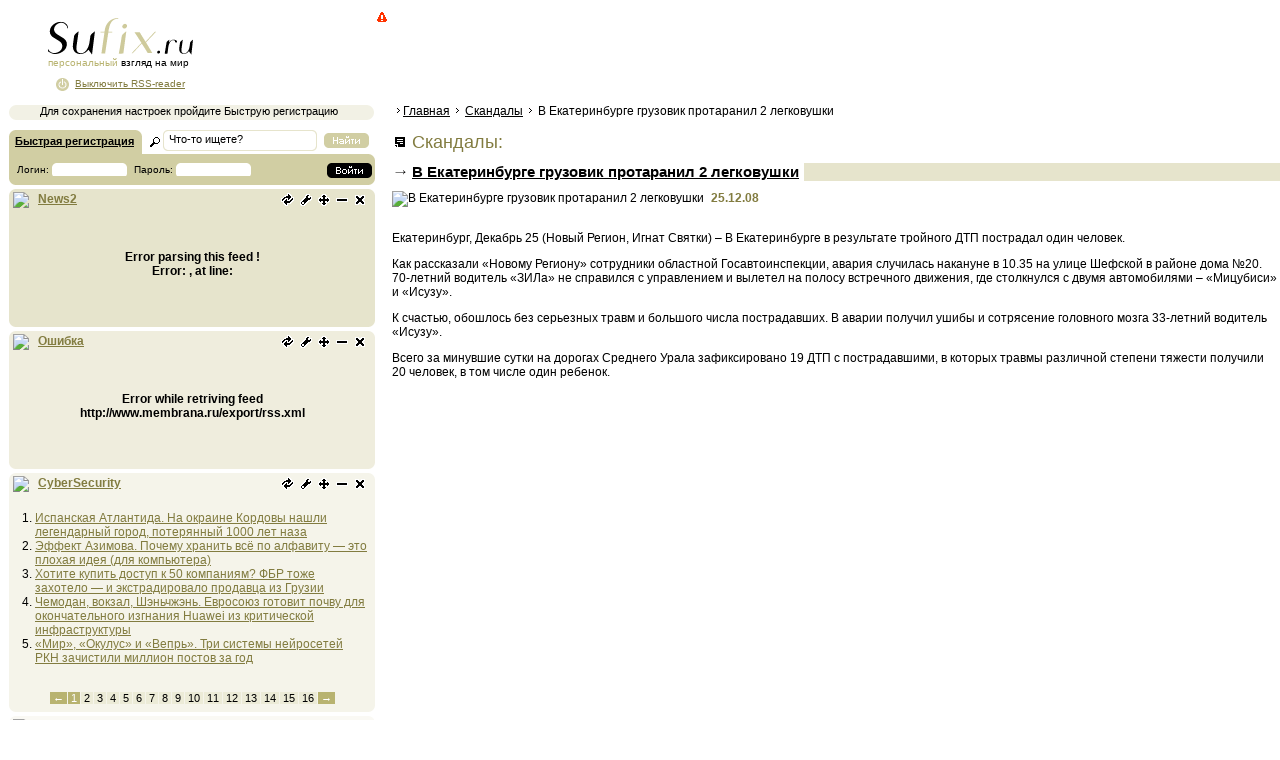

--- FILE ---
content_type: text/html
request_url: https://sufix.ru/incidents/V-Ekaterinburge-gruzovik-protaranil-2-legkovushki/
body_size: 2610
content:
<!DOCTYPE HTML PUBLIC "-//W3C//DTD HTML 4.01 Transitional//EN" "http://www.w3.org/TR/html4/loose.dtd">
<html>
<head>
<meta http-equiv="Content-Type"content="text/html; charset=windows-1251">
<title>Sufix.ru — Персональный взгляд на мир — Скандалы — В Екатеринбурге грузовик протаранил 2 легковушки</title>
<META name="keywords" content="новости персональный rss reader в мире политика общество экономика спорт здоровье культура туризм скандалы наука технологии авто">
<META name="description" content="Персональный взгляд на мир. Новости со всего мира. Personal view of the world. Latest news from around the world">

<link rel='stylesheet' href='/s.css' type='text/css'>
<link rel="shortcut icon" href="/favicon.ico" type="image/x-icon">
<script type="text/javascript" src="/lib/JsHttpRequest/JsHttpRequest.js"></script>
<script type="text/javascript" src="/x.js"></script>

</head>
<body onload="init()">

<div id=logo class=logo_nor></div>
<div onclick="document.location='/';" id=logolink></div>
<div id=logotit><span style="color:#B9B471" id=logotitpers>персональный</span> взгляд на мир</div>
<div id=loggedas></div>
<div id=onoff onclick="onoff()"></div>

<div id=g1>
<script type="text/javascript">google_ad_client="pub-2539170634579425";google_alternate_color="FFFFFF";google_ad_width=728;google_ad_height=90;google_ad_format="728x90_as";google_ad_type="text_image";google_ad_channel="";google_color_border="FFFFFF";google_color_bg="FFFFFF";google_color_link="827C40";google_color_text="000000";google_color_url="000000";</script>
<script type="text/javascript" src="https://pagead2.googlesyndication.com/pagead/show_ads.js"></script>
</div>


<div id=leftbar>


<div id=logindiv>
<table border=0 cellspacing=0>
<tr>
<td width=160 class=tdpad id=lrtit><a href="javascript:void(0)" onclick="lrform(1);"><b>Быстрая регистрация</b></a></td>
<td width=155><form id="sf" action="/" method="get"><input type=text name="search" class=it onfocus="if(this.value=='Что-то ищете?'){this.value='';}" value="Что-то ищете?"></form></td>
<td width=50 class=tdpad3><div class="but_find" onclick="g('sf').submit()" onmouseover="this.className='but_find_hover'" onmouseout="this.className='but_find'"></div></td>
</tr>
<tr>
<td colspan="3" class=tdpad2 id=lri></td>
</tr>
</table>
<img alt="" src="/ub.png" class=ub></div>



<div style="background:#EEE;display:none;text-align:center;width:360px;padding:2px;height:15px;border:1px solid #555" id="gstatus"></div>
<span id="blocks"></span>




<div class="b1" style="background:url(/gr1.gif) repeat-x"><img alt="" src="/ut.png" class=ut><br>
<div class=pad>
<div style="width:110px;float:left" class=ahonobg><a href="/r.php?u=drbot.ru"><img src="/db.gif" alt="Dr.BoT" border=0></a></div>
<div style="font-size:11px;width:230px;float:left">
© <b>Su<span style="color:#A89F53">fix</span>.ru</b> 2007-2011<br>
При использовании новостей с сайта,<br>
прямая ссылка на <b>Su<span style="color:#A89F53">fix</span>.ru</b> обязательна<br>
Партнеры и реклама: <br><br>
Новостные материалы предоставлены<br> агентством Новый Регион<br><br>

</div>
</div>
<img alt="" src="/ub.png" class=ub></div>


</div>

</div>




<div id=main><br>

<div class="snav">
<img alt="" src="/st2.gif"><a href="/">Главная</a>&nbsp;<img alt="" src="/st2.gif">&nbsp;<a href="/incidents/">Скандалы</a>&nbsp;<img alt="" src="/st2.gif">&nbsp;В Екатеринбурге грузовик протаранил 2 легковушки
</div>

<br>


<div class=but10 style="margin-top:3px;margin-left:0"></div> <span style="color:#827C40;font-size:18px">&nbsp;Скандалы:</span><br><div class=hd3a><h3><a href="/incidents/V-Ekaterinburge-gruzovik-protaranil-2-legkovushki/">В Екатеринбурге грузовик протаранил 2 легковушки</a></h3></div><img alt="В Екатеринбурге грузовик протаранил 2 легковушки" src="http://img.sufix.ru/img/148981.jpg" class=nimg> <b><span class=d>25.12.08</span></b><br><br>
<p>Екатеринбург, Декабрь 25 (Новый Регион, Игнат Святки) – В Екатеринбурге в результате тройного ДТП пострадал один человек. <p>Как рассказали «Новому Региону» сотрудники областной Госавтоинспекции, авария случилась накануне в 10.35 на улице Шефской в районе дома №20. 70-летний водитель «ЗИЛа» не справился с управлением и вылетел на полосу встречного движения, где столкнулся с двумя автомобилями – «Мицубиси» и «Исузу».<p>К счастью, обошлось без серьезных травм и большого числа пострадавших. В аварии получил ушибы и сотрясение головного мозга 33-летний водитель «Исузу».<p>Всего за минувшие сутки на дорогах Среднего Урала зафиксировано 19 ДТП с пострадавшими, в которых травмы различной степени тяжести получили 20 человек, в том числе один ребенок.</index><p><div class=clr></div>
 
</div><br>

<div class="hid">
<script type="text/javascript">document.write('<a href="http://www.liveinternet.ru/click" target=_blank><img src="http://counter.yadro.ru/hit?t41.1;r'+escape(document.referrer)+((typeof(screen)=='undefined')?'':';s'+screen.width+'*'+screen.height+'*'+(screen.colorDepth?screen.colorDepth:screen.pixelDepth))+';u'+escape(document.URL)+';'+Math.random()+'" alt="" title="LiveInternet" border=0 width=31 height=31><\/a>')</script>
</div>

<script defer src="https://static.cloudflareinsights.com/beacon.min.js/vcd15cbe7772f49c399c6a5babf22c1241717689176015" integrity="sha512-ZpsOmlRQV6y907TI0dKBHq9Md29nnaEIPlkf84rnaERnq6zvWvPUqr2ft8M1aS28oN72PdrCzSjY4U6VaAw1EQ==" data-cf-beacon='{"version":"2024.11.0","token":"7c1e83f44de54cce8be90868ca4d1b10","r":1,"server_timing":{"name":{"cfCacheStatus":true,"cfEdge":true,"cfExtPri":true,"cfL4":true,"cfOrigin":true,"cfSpeedBrain":true},"location_startswith":null}}' crossorigin="anonymous"></script>
</body>
</html>


--- FILE ---
content_type: text/html; charset=utf-8
request_url: https://www.google.com/recaptcha/api2/aframe
body_size: 269
content:
<!DOCTYPE HTML><html><head><meta http-equiv="content-type" content="text/html; charset=UTF-8"></head><body><script nonce="8nKcZzYM3eyHzqHpZ3pFFw">/** Anti-fraud and anti-abuse applications only. See google.com/recaptcha */ try{var clients={'sodar':'https://pagead2.googlesyndication.com/pagead/sodar?'};window.addEventListener("message",function(a){try{if(a.source===window.parent){var b=JSON.parse(a.data);var c=clients[b['id']];if(c){var d=document.createElement('img');d.src=c+b['params']+'&rc='+(localStorage.getItem("rc::a")?sessionStorage.getItem("rc::b"):"");window.document.body.appendChild(d);sessionStorage.setItem("rc::e",parseInt(sessionStorage.getItem("rc::e")||0)+1);localStorage.setItem("rc::h",'1768843426695');}}}catch(b){}});window.parent.postMessage("_grecaptcha_ready", "*");}catch(b){}</script></body></html>

--- FILE ---
content_type: text/plain; charset=UTF-8
request_url: https://sufix.ru/a?JsHttpRequest=17688434257404-xml
body_size: -184
content:
{"id":"17688434257404","js":{"n":"CyberSecurity","u":"http:\/\/www.securitylab.ru\/_Services\/Export\/RSS\/","p":"5","bg":"F5F4EA","c":"0","d":"1"},"text":"ok"}

--- FILE ---
content_type: text/plain; charset=UTF-8
request_url: https://sufix.ru/rss.php?JsHttpRequest=17688434261448-xml
body_size: 6892
content:
{"id":"17688434261448","js":{"chan":{"lastBuildDate":"Mon, 19 Jan 2026 19:51:13 +0300"},"count":"80","chanTitle":"Securitylab.ru","chanLink":"https:\/\/www.securitylab.ru\/","imgTitle":"","imgLink":"","imgUrl":"","0":{"t":"\u0418\u0441\u043f\u0430\u043d\u0441\u043a\u0430\u044f \u0410\u0442\u043b\u0430\u043d\u0442\u0438\u0434\u0430. \u041d\u0430 \u043e\u043a\u0440\u0430\u0438\u043d\u0435 \u041a\u043e\u0440\u0434\u043e\u0432\u044b \u043d\u0430\u0448\u043b\u0438 \u043b\u0435\u0433\u0435\u043d\u0434\u0430\u0440\u043d\u044b\u0439 \u0433\u043e\u0440\u043e\u0434, \u043f\u043e\u0442\u0435\u0440\u044f\u043d\u043d\u044b\u0439 1000 \u043b\u0435\u0442 \u043d\u0430\u0437\u0430"},"1":{"t":"\u042d\u0444\u0444\u0435\u043a\u0442 \u0410\u0437\u0438\u043c\u043e\u0432\u0430. \u041f\u043e\u0447\u0435\u043c\u0443 \u0445\u0440\u0430\u043d\u0438\u0442\u044c \u0432\u0441\u0451 \u043f\u043e \u0430\u043b\u0444\u0430\u0432\u0438\u0442\u0443 \u2014 \u044d\u0442\u043e \u043f\u043b\u043e\u0445\u0430\u044f \u0438\u0434\u0435\u044f (\u0434\u043b\u044f \u043a\u043e\u043c\u043f\u044c\u044e\u0442\u0435\u0440\u0430)"},"2":{"t":"\u0425\u043e\u0442\u0438\u0442\u0435 \u043a\u0443\u043f\u0438\u0442\u044c \u0434\u043e\u0441\u0442\u0443\u043f \u043a 50 \u043a\u043e\u043c\u043f\u0430\u043d\u0438\u044f\u043c? \u0424\u0411\u0420 \u0442\u043e\u0436\u0435 \u0437\u0430\u0445\u043e\u0442\u0435\u043b\u043e \u2014 \u0438 \u044d\u043a\u0441\u0442\u0440\u0430\u0434\u0438\u0440\u043e\u0432\u0430\u043b\u043e \u043f\u0440\u043e\u0434\u0430\u0432\u0446\u0430 \u0438\u0437 \u0413\u0440\u0443\u0437\u0438\u0438"},"3":{"t":"\u0427\u0435\u043c\u043e\u0434\u0430\u043d, \u0432\u043e\u043a\u0437\u0430\u043b, \u0428\u044d\u043d\u044c\u0447\u0436\u044d\u043d\u044c. \u0415\u0432\u0440\u043e\u0441\u043e\u044e\u0437 \u0433\u043e\u0442\u043e\u0432\u0438\u0442 \u043f\u043e\u0447\u0432\u0443 \u0434\u043b\u044f \u043e\u043a\u043e\u043d\u0447\u0430\u0442\u0435\u043b\u044c\u043d\u043e\u0433\u043e \u0438\u0437\u0433\u043d\u0430\u043d\u0438\u044f Huawei \u0438\u0437 \u043a\u0440\u0438\u0442\u0438\u0447\u0435\u0441\u043a\u043e\u0439 \u0438\u043d\u0444\u0440\u0430\u0441\u0442\u0440\u0443\u043a\u0442\u0443\u0440\u044b"},"4":{"t":"\u00ab\u041c\u0438\u0440\u00bb, \u00ab\u041e\u043a\u0443\u043b\u0443\u0441\u00bb \u0438 \u00ab\u0412\u0435\u043f\u0440\u044c\u00bb. \u0422\u0440\u0438 \u0441\u0438\u0441\u0442\u0435\u043c\u044b \u043d\u0435\u0439\u0440\u043e\u0441\u0435\u0442\u0435\u0439 \u0420\u041a\u041d \u0437\u0430\u0447\u0438\u0441\u0442\u0438\u043b\u0438 \u043c\u0438\u043b\u043b\u0438\u043e\u043d \u043f\u043e\u0441\u0442\u043e\u0432 \u0437\u0430 \u0433\u043e\u0434"},"5":{"t":"\u0414\u043e\u0441\u0442\u0443\u043f \u043a\u043e \u0432\u0441\u0435\u043c\u0443 \u0441\u0435\u0440\u0432\u0435\u0440\u0443 \u0432 \u043e\u0434\u0438\u043d \u043a\u043b\u0438\u043a. \u0423\u044f\u0437\u0432\u0438\u043c\u043e\u0441\u0442\u044c \u0432 Livewire Filemanager \u0441\u0442\u0430\u0432\u0438\u0442 \u043f\u043e\u0434 \u0443\u0434\u0430\u0440 \u0442\u044b\u0441\u044f\u0447\u0438 \u043f\u0440\u043e\u0435\u043a\u0442\u043e\u0432"},"6":{"t":"\u0421\u043d\u0430\u0447\u0430\u043b\u0430 \u0433\u0430\u0441\u043d\u0435\u0442 \u0441\u0432\u0435\u0442, \u043f\u043e\u0442\u043e\u043c \u043f\u0440\u0438\u043b\u0435\u0442\u0430\u0435\u0442 \u0441\u043f\u0435\u0446\u043d\u0430\u0437. \u041f\u0435\u043d\u0442\u0430\u0433\u043e\u043d \u043f\u0440\u043e\u0442\u0435\u0441\u0442\u0438\u0440\u043e\u0432\u0430\u043b \u0432 \u041a\u0430\u0440\u0430\u043a\u0430\u0441\u0435 \u043c\u043e\u0434\u0435\u043b\u044c \u0433\u0438\u0431\u0440\u0438\u0434\u043d\u043e\u0439 \u0432\u043e\u0439\u043d\u044b \u0431\u0443\u0434\u0443\u0449\u0435\u0433\u043e"},"7":{"t":"\u0413\u0435\u043d\u0435\u0440\u0430\u043b\u044b \u0442\u043e\u0436\u0435 \u043a\u0440\u0443\u0442\u044f\u0442 \u00ab\u0433\u0430\u0447\u0443\u00bb. \u041a\u0430\u043a \u043b\u0443\u0442\u0431\u043e\u043a\u0441\u044b \u0438\u0437 \u0432\u0438\u0434\u0435\u043e\u0438\u0433\u0440 \u043f\u0440\u043e\u0431\u0440\u0430\u043b\u0438\u0441\u044c \u0432 \u0441\u0430\u043c\u043e\u0435 \u0441\u0435\u0440\u0434\u0446\u0435 \u0430\u0440\u043c\u0438\u0438 \u0421\u0428\u0410"},"8":{"t":"APT-\u0433\u0440\u0443\u043f\u043f\u0438\u0440\u043e\u0432\u043a\u0430 \u0432 \u0432\u0430\u0448\u0435\u043c \u043d\u043e\u0443\u0442\u0431\u0443\u043a\u0435. \u041a\u0430\u043a \u043d\u0430\u0443\u0447\u0438\u0442\u044c\u0441\u044f \u043e\u0442\u0431\u0438\u0432\u0430\u0442\u044c \u0430\u0442\u0430\u043a\u0438 \u0431\u0435\u0437 \u0443\u0447\u0430\u0441\u0442\u0438\u044f \u0447\u0435\u043b\u043e\u0432\u0435\u043a\u0430"},"9":{"t":"\u0420\u043e\u0441\u0441\u0438\u0439\u0441\u043a\u0438\u0439 \u0445\u0430\u043a\u0435\u0440 \u043d\u0430\u0448\u0435\u043b \u00ab\u0434\u044b\u0440\u0443\u00bb \u0432 Windows. Microsoft \u043f\u0440\u0438\u0448\u043b\u043e\u0441\u044c \u043e\u0431\u043d\u043e\u0432\u0438\u0442\u044c 35 \u0432\u0435\u0440\u0441\u0438\u0439 \u0441\u0438\u0441\u0442\u0435\u043c\u044b"},"10":{"t":"\u0420\u0430\u043d\u044c\u0448\u0435 \u0437\u0430 \u0442\u0430\u043a\u043e\u0435 \u0431\u0430\u043d\u0438\u043b\u0438, \u0430 \u0442\u0435\u043f\u0435\u0440\u044c \u043f\u043b\u0430\u0442\u044f\u0442.  YouTube \u0440\u0430\u0437\u0440\u0435\u0448\u0438\u043b \u0437\u0430\u0440\u0430\u0431\u0430\u0442\u044b\u0432\u0430\u0442\u044c \u043d\u0430 \u0441\u0430\u043c\u044b\u0445 \u0442\u044f\u0436\u0435\u043b\u044b\u0445 \u0442\u0435\u043c\u0430\u0445"},"11":{"t":"POV: \u0422\u0435\u0431\u0435 12, \u0438 TikTok \u0442\u0435\u0431\u044f \u0437\u0430\u0431\u0430\u043d\u0438\u043b. \u0421\u043e\u0446\u0441\u0435\u0442\u044c \u0437\u0430\u043f\u0443\u0441\u043a\u0430\u0435\u0442 \u043c\u0430\u0441\u0448\u0442\u0430\u0431\u043d\u0443\u044e \"\u043e\u0445\u043e\u0442\u0443\" \u043d\u0430 \u0434\u0435\u0442\u0435\u0439"},"12":{"t":"\u0421\u0442\u0440\u0438\u043f\u0442\u0438\u0437 \u043e\u0442 \u043d\u0435\u0439\u0440\u043e\u0441\u0435\u0442\u0438 \u2013 \u044d\u0442\u043e \u0442\u0435\u043f\u0435\u0440\u044c \u00ab\u0441\u0432\u043e\u0431\u043e\u0434\u0430 \u0441\u043b\u043e\u0432\u0430\u00bb? \u0411\u0440\u0438\u0442\u0430\u043d\u0441\u043a\u0438\u0435 \u0432\u043b\u0430\u0441\u0442\u0438 \u043f\u044b\u0442\u0430\u044e\u0442\u0441\u044f \u043e\u0431\u044a\u044f\u0441\u043d\u0438\u0442\u044c \u041c\u0430\u0441\u043a\u0443 \u043f\u0440\u0430\u0432\u0438\u043b\u0430 \u043f\u0440\u0438\u043b\u0438\u0447\u0438\u044f"},"13":{"t":"\u00ab\u0425\u0430\u043a\u0435\u0440\u044b\u00bb \u0438\u0437 \u043c\u0438\u043d\u0438\u0441\u0442\u0435\u0440\u0441\u0442\u0432\u0430.. \u0413\u0440\u0443\u0437\u0438\u043d\u0441\u043a\u0438\u0435 \u0432\u043b\u0430\u0441\u0442\u0438 \u0441\u043b\u0443\u0447\u0430\u0439\u043d\u043e \u0441\u043b\u0438\u043b\u0438 \u0441\u0432\u043e\u0438 \u0442\u0430\u0439\u043d\u044b \u0441 \u00ab\u0413\u0430\u0437\u043f\u0440\u043e\u043c\u043e\u043c\u00bb"},"14":{"t":"20000 \u0440\u043e\u0431\u043e\u0442\u043e\u0432 \u043a 2028 \u0433\u043e\u0434\u0443. \u041a\u0430\u043a \u00ab\u042f\u043d\u0434\u0435\u043a\u0441\u00bb \u043f\u043b\u0430\u043d\u0438\u0440\u0443\u0435\u0442 \u0437\u0430\u0445\u0432\u0430\u0442\u0438\u0442\u044c \u0442\u0440\u043e\u0442\u0443\u0430\u0440\u044b \u0438 \u043f\u043e\u0447\u0435\u043c\u0443 \u044d\u0442\u043e \u0432\u044b\u0433\u043e\u0434\u043d\u043e \u0431\u0430\u043d\u043a\u0430\u043c"},"15":{"t":"\u00ab\u041f\u0435\u0440\u0435\u0433\u043d\u0443\u043b\u0438 \u043f\u0430\u043b\u043a\u0443\u00bb. \u041c\u0438\u043b\u043b\u0438\u043e\u043d\u044b \u0440\u043e\u0441\u0441\u0438\u044f\u043d \u043e\u0441\u0442\u0430\u043b\u0438\u0441\u044c \u0431\u0435\u0437 \u0434\u043e\u0441\u0442\u0443\u043f\u0430 \u043a \u0434\u0435\u043d\u044c\u0433\u0430\u043c \u0438\u0437-\u0437\u0430 \u043d\u043e\u0432\u044b\u0445 \u0431\u043b\u043e\u043a\u0438\u0440\u043e\u0432\u043e\u043a \u0426\u0411"},"16":{"t":"\u041f\u043e\u0433\u043e\u0432\u043e\u0440\u0438\u043b\u0438 \u043d\u0430 282 \u043c\u0438\u043b\u043b\u0438\u043e\u043d\u0430. \u041e\u0434\u0438\u043d \u0437\u0432\u043e\u043d\u043e\u043a \u043f\u0440\u0435\u0432\u0440\u0430\u0442\u0438\u043b \u043a\u0440\u0438\u043f\u0442\u043e\u043c\u0438\u043b\u043b\u0438\u043e\u043d\u0435\u0440\u0430 \u0432 \u043e\u0431\u044b\u0447\u043d\u043e\u0433\u043e \u0447\u0435\u043b\u043e\u0432\u0435\u043a\u0430"},"17":{"t":"\u0418\u043d\u0442\u0435\u0440\u043d\u0435\u0442 \u043f\u043e \u0442\u0430\u043b\u043e\u043d\u0430\u043c \u0434\u043b\u044f \u00ab\u0445\u043e\u0440\u043e\u0448\u0438\u0445 \u0433\u0440\u0430\u0436\u0434\u0430\u043d\u00bb. \u0418\u0440\u0430\u043d \u0441\u0442\u0440\u043e\u0438\u0442 \u0438\u0434\u0435\u0430\u043b\u044c\u043d\u044b\u0439 \u0446\u0438\u0444\u0440\u043e\u0432\u043e\u0439 \u0413\u0423\u041b\u0410\u0413"},"18":{"t":"\u041d\u0435\u0439\u0440\u043e\u0441\u0435\u0442\u0438 \u043d\u0430 \u0437\u0430\u0440\u043f\u043b\u0430\u0442\u0435 \u0443 \u0446\u0435\u043d\u0437\u0443\u0440\u044b. \u0420\u041a\u041d \u043f\u043e\u0442\u0440\u0430\u0442\u0438\u0442 2 \u043c\u0438\u043b\u043b\u0438\u0430\u0440\u0434\u0430, \u0447\u0442\u043e\u0431\u044b \u0418\u0418 \u043d\u0430\u0443\u0447\u0438\u043b\u0441\u044f \u0431\u043b\u043e\u043a\u0438\u0440\u043e\u0432\u0430\u0442\u044c VPN \u0430\u0432\u0442\u043e\u043c\u0430\u0442\u0438\u0447\u0435\u0441\u043a\u0438"},"19":{"t":"\u041c\u043e\u0434\u0435\u043b\u044c OSI: \u0443\u0440\u043e\u0432\u043d\u0438 \u0441\u0435\u0442\u0435\u0432\u043e\u0439 \u043c\u043e\u0434\u0435\u043b\u0438 \u0438 \u043a\u0430\u043a \u043e\u043d\u0438 \u043f\u0440\u0438\u043c\u0435\u043d\u044f\u044e\u0442\u0441\u044f \u043d\u0430 \u043f\u0440\u0430\u043a\u0442\u0438\u043a\u0435"},"20":{"t":"\u041f\u0440\u0438\u0432\u0435\u0442 \u0438\u0437 90-\u0445. \u0412 \u0433\u043b\u0430\u0432\u043d\u043e\u0439 \u0431\u0438\u0431\u043b\u0438\u043e\u0442\u0435\u043a\u0435 Linux \u043d\u0430\u0448\u043b\u0438 \u0443\u044f\u0437\u0432\u0438\u043c\u043e\u0441\u0442\u044c, \u043a\u043e\u0442\u043e\u0440\u0430\u044f \u043f\u0440\u044f\u0442\u0430\u043b\u0430\u0441\u044c \u0442\u0430\u043c 30 \u043b\u0435\u0442"},"21":{"t":"\u0411\u043e\u043b\u044c\u0448\u0435 \u043d\u0438\u043a\u0430\u043a\u0438\u0445 \u0441\u043b\u0443\u0447\u0430\u0439\u043d\u044b\u0445 \u00ab\u041b\u044e\u0431\u043b\u044e\u00bb \u043d\u0430\u0447\u0430\u043b\u044c\u043d\u0438\u043a\u0443. Google \u0447\u0438\u043d\u0438\u0442 Smart Reply"},"22":{"t":"\u041c\u0430\u0434\u0443\u0440\u043e \u043b\u0435\u0442\u0438\u0442 \u0432 \u041d\u044c\u044e-\u0419\u043e\u0440\u043a, \u0430 \u0432\u0438\u0440\u0443\u0441\u044b \u2014 \u0432 \u0412\u0430\u0448\u0438\u043d\u0433\u0442\u043e\u043d. \u041a\u0438\u0442\u0430\u0439\u0441\u043a\u0438\u0435 \u0445\u0430\u043a\u0435\u0440\u044b \u0438\u0441\u043f\u043e\u043b\u044c\u0437\u043e\u0432\u0430\u043b\u0438 \u0430\u0440\u0435\u0441\u0442 \u043f\u0440\u0435\u0437\u0438\u0434\u0435\u043d\u0442\u0430 \u0412\u0435\u043d\u0435\u0441\u0443\u044d\u043b\u044b \u043a\u0430\u043a \u043f\u0440\u0438\u043c\u0430\u043d\u043a\u0443"},"23":{"t":"\u0414\u0435\u043d\u044c\u0433\u0438 + \u0440\u0435\u043a\u043b\u0430\u043c\u0430 = ChatGPT Go. OpenAI \u043f\u0440\u0435\u0434\u043b\u0430\u0433\u0430\u0435\u0442 \u0432\u0430\u043c \u0445\u0443\u0434\u0448\u0443\u044e \u0441\u0434\u0435\u043b\u043a\u0443 \u0433\u043e\u0434\u0430"},"24":{"t":"\u041c\u0430\u0448\u0438\u043d\u0430 \u00ab\u0411\u0435\u0437\u0443\u043c\u043d\u043e\u0433\u043e \u041c\u0430\u043a\u0441\u0430\u00bb \u0441 \u0440\u0430\u043a\u0435\u0442\u0430\u043c\u0438. \u041a\u0430\u043a \u0432\u044b\u0433\u043b\u044f\u0434\u0435\u043b\u0438 \u0438\u0441\u043f\u044b\u0442\u0430\u043d\u0438\u044f \u0443\u0441\u0442\u0430\u043d\u043e\u0432\u043a\u0438 JQL \u043d\u0430 \u043f\u043e\u043b\u0438\u0433\u043e\u043d\u0435 \u0432 \u041a\u0430\u043b\u0438\u0444\u043e\u0440\u043d\u0438\u0438"},"25":{"t":"\u041f\u0440\u043e\u0449\u0430\u0439, Windows 10? \u0412\u044b\u0448\u0435\u043b Linux Mint 22.3 \u2014 \u0438\u0434\u0435\u0430\u043b\u044c\u043d\u0430\u044f \u0437\u0430\u043c\u0435\u043d\u0430 \u0434\u043b\u044f \u0443\u0441\u0442\u0430\u0440\u0435\u0432\u0430\u044e\u0449\u0438\u0445 \u043a\u043e\u043c\u043f\u044c\u044e\u0442\u0435\u0440\u043e\u0432"},"26":{"t":"\u0428\u0440\u0430\u043c \u0434\u043b\u0438\u043d\u043e\u0439 \u0432 500 \u043e\u0440\u0431\u0438\u0442 \u041f\u043b\u0443\u0442\u043e\u043d\u0430. \u0413\u0438\u0433\u0430\u043d\u0442\u0441\u043a\u0430\u044f \u043e\u0441\u044c \u0438\u0437 \u0440\u0430\u0441\u043a\u0430\u043b\u0435\u043d\u043d\u043e\u0433\u043e \u0436\u0435\u043b\u0435\u0437\u0430 \u043f\u0440\u043e\u043d\u0437\u0430\u0435\u0442 \u0446\u0435\u043d\u0442\u0440 \u0442\u0443\u043c\u0430\u043d\u043d\u043e\u0441\u0442\u0438 \u041a\u043e\u043b\u044c\u0446\u043e"},"27":{"t":"\u0423\u0447\u0438\u0442\u0435\u043b\u044f \u0437\u0430\u043f\u0440\u0435\u0449\u0430\u043b\u0438, \u0430 \u0418\u0418 \u0443\u0447\u0438\u0442\u0441\u044f. \u041a\u0430\u043a \u0412\u0438\u043a\u0438\u043f\u0435\u0434\u0438\u044f \u0437\u0430 25 \u043b\u0435\u0442 \u043f\u0440\u0435\u0432\u0440\u0430\u0442\u0438\u043b\u0430\u0441\u044c \u0438\u0437 \u00ab\u043f\u043e\u043c\u043e\u0439\u043a\u0438\u00bb \u0432 \u0433\u043b\u0430\u0432\u043d\u044b\u0439 \u0438\u0441\u0442\u043e\u0447\u043d\u0438\u043a \u0438\u0441\u0442\u0438\u043d\u044b"},"28":{"t":"58% \u043f\u043e\u0431\u0435\u0434 \u043d\u0430\u0434 \u0447\u0435\u043b\u043e\u0432\u0435\u043a\u043e\u043c \u2014 \u043a\u043e\u043d\u0441\u0438\u043b\u0438\u0443\u043c \u0418\u0418-\u0430\u0433\u0435\u043d\u0442\u043e\u0432 \u043d\u0430\u0445\u043e\u0434\u0438\u0442 \u0410\u043b\u044c\u0446\u0433\u0435\u0439\u043c\u0435\u0440 \u0442\u0430\u043c, \u0433\u0434\u0435 \u0436\u0438\u0432\u043e\u0439 \u0432\u0440\u0430\u0447 \u0441\u0442\u0430\u0432\u0438\u0442 \"\u0437\u0434\u043e\u0440\u043e\u0432\""},"29":{"t":"shutdown \/s \/t 0. \u0417\u0430\u043f\u043e\u043c\u043d\u0438\u0442\u0435 \u044d\u0442\u0443 \u043a\u043e\u043c\u0430\u043d\u0434\u0443, \u0435\u0441\u043b\u0438 \u0432\u044b \u0443\u0436\u0435 \u0443\u0441\u0442\u0430\u043d\u043e\u0432\u0438\u043b\u0438 \u044f\u043d\u0432\u0430\u0440\u0441\u043a\u043e\u0435 \u043e\u0431\u043d\u043e\u0432\u043b\u0435\u043d\u0438\u0435 Windows"},"30":{"t":"\u042d\u0439\u043d\u0448\u0442\u0435\u0439\u043d \u043f\u0440\u043e\u0442\u0438\u0432 \u041a\u0432\u0430\u043d\u0442\u0430: \u0441\u0442\u043e\u043b\u0435\u0442\u043d\u044f\u044f \u0432\u043e\u0439\u043d\u0430 \u0442\u0435\u043e\u0440\u0438\u0439 \u0437\u0430\u043a\u043e\u043d\u0447\u0438\u0442\u0441\u044f \u0432 \u0441\u0442\u0430\u043a\u0430\u043d\u0435 \u0441 \u0436\u0438\u0434\u043a\u0438\u043c \u0433\u0435\u043b\u0438\u0435\u043c. \u041e\u0445\u043e\u0442\u0430 \u043d\u0430 \u0433\u0440\u0430\u0432\u0438\u0442\u043e\u043d \u043e\u0442\u043a\u0440\u044b\u0442\u0430"},"31":{"t":"\u0427\u0442\u043e \u0432\u044b \u0432\u044b\u0431\u0435\u0440\u0435\u0442\u0435: \u0431\u0435\u0437\u043e\u043f\u0430\u0441\u043d\u043e\u0441\u0442\u044c \u0438\u043b\u0438 \u0440\u0430\u0431\u043e\u0447\u0438\u0439 Outlook? Microsoft \u043f\u043e\u0441\u0442\u0430\u0432\u0438\u043b\u0430 \u043f\u043e\u043b\u044c\u0437\u043e\u0432\u0430\u0442\u0435\u043b\u044f\u043c \u0434\u0438\u043a\u0438\u0439 \u0443\u043b\u044c\u0442\u0438\u043c\u0430\u0442\u0443\u043c"},"32":{"t":"\u041c\u044b \u0436\u0434\u0430\u043b\u0438 \u044d\u0442\u043e\u0433\u043e 50 \u043b\u0435\u0442. \u041b\u0443\u043d\u043d\u0430\u044f \u0440\u0430\u043a\u0435\u0442\u0430 \u043d\u0430\u043a\u043e\u043d\u0435\u0446-\u0442\u043e \u043d\u0430 \u0441\u0442\u0430\u0440\u0442\u0435 (\u043d\u0430\u0434\u0435\u0435\u043c\u0441\u044f, \u043e\u043d\u0430 \u043f\u043e\u043b\u0435\u0442\u0438\u0442)"},"33":{"t":"\u041d\u0435 \u043d\u0430\u0436\u0438\u043c\u0430\u0439 \u043d\u0430 \u043a\u043d\u043e\u043f\u043a\u0443 \u2014 \u0432\u0441\u0435 \u0440\u0430\u0432\u043d\u043e \u043f\u043e\u043b\u0443\u0447\u0438\u0448\u044c... \u0432\u0437\u043b\u043e\u043c. \u041a\u0430\u043a \u0440\u0430\u0431\u043e\u0442\u0430\u0435\u0442 \u043d\u043e\u0432\u044b\u0439 0-click \u044d\u043a\u0441\u043f\u043b\u043e\u0439\u0442  \u0432 Android"},"34":{"t":"\u042f\u0434 \u0432 \u0441\u0435\u0440\u0434\u0446\u0435 Amazon. \u041d\u0430\u0439\u0434\u0435\u043d\u0430 \u0434\u044b\u0440\u0430, \u043f\u043e\u0437\u0432\u043e\u043b\u044f\u0432\u0448\u0430\u044f \u043e\u0442\u0440\u0430\u0432\u0438\u0442\u044c \u043a\u043e\u0434 \u0438 \u043d\u0435\u0437\u0430\u043c\u0435\u0442\u043d\u043e \u0437\u0430\u0440\u0430\u0437\u0438\u0442\u044c 66% \u0432\u0441\u0435\u0445 \u043e\u0431\u043b\u0430\u0447\u043d\u044b\u0445 \u0441\u0440\u0435\u0434 \u043c\u0438\u0440\u0430"},"35":{"t":"\u0412\u043e\u0439\u043d\u0430 \u0432 \u0441\u0435\u043c\u044c\u0435 \u041c\u0430\u0441\u043a\u0430: \u043c\u0430\u0442\u044c \u0435\u0433\u043e \u0441\u044b\u043d\u0430 \u0441\u0443\u0434\u0438\u0442\u0441\u044f \u0441 xAI \u0437\u0430 \u0434\u0438\u043f\u0444\u0435\u0439\u043a\u0438, \u0430 \u0418\u043b\u043e\u043d \u0432 \u043e\u0442\u0432\u0435\u0442 \u043f\u044b\u0442\u0430\u0435\u0442\u0441\u044f \u043e\u0442\u043d\u044f\u0442\u044c \u0440\u0435\u0431\u0435\u043d\u043a\u0430"},"36":{"t":"\u0412\u044b \u043d\u0435 \u043f\u0435\u0440\u0435\u0436\u0438\u0432\u0435\u0442\u0435 \u0432\u0437\u043b\u043e\u043c: Dell \u0432\u044b\u044f\u0441\u043d\u0438\u043b\u0430, \u0447\u0442\u043e \u043f\u043b\u0430\u043d\u044b \u0432\u043e\u0441\u0441\u0442\u0430\u043d\u043e\u0432\u043b\u0435\u043d\u0438\u044f \u0434\u0430\u043d\u043d\u044b\u0445 \u0443 \u0431\u043e\u043b\u044c\u0448\u0438\u043d\u0441\u0442\u0432\u0430 \u043a\u043e\u043c\u043f\u0430\u043d\u0438\u0439 \u2014 \u043a\u0440\u0430\u0441\u0438\u0432\u0430\u044f \u0444\u0438\u043a\u0446\u0438\u044f"},"37":{"t":"\u041a\u0443\u043f\u0438\u0442\u044c \u0442\u043e\u0432\u0430\u0440 \u0437\u0430 \u00ab\u043c\u0438\u043d\u0443\u0441 \u0441\u0442\u043e \u0440\u0443\u0431\u043b\u0435\u0439\u00bb. \u041a\u0430\u043a \u0418\u0418-\u043f\u0440\u043e\u0433\u0440\u0430\u043c\u043c\u0438\u0441\u0442\u044b \u0441\u043e\u0437\u0434\u0430\u044e\u0442 \u0440\u0430\u0439 \u0434\u043b\u044f \u0445\u0430\u043a\u0435\u0440\u043e\u0432 \u0438 \u043b\u044e\u0431\u0438\u0442\u0435\u043b\u0435\u0439 \u0445\u0430\u043b\u044f\u0432\u044b"},"38":{"t":"\u041a\u0438\u0442\u0430\u0439\u0446\u044b \u0440\u0435\u0448\u0438\u043b\u0438 \u043a\u0438\u043f\u044f\u0442\u0438\u0442\u044c \u0432\u043e\u0434\u0443 \u0434\u043b\u044f \u0437\u0430\u0432\u043e\u0434\u043e\u0432 \u0441 \u043f\u043e\u043c\u043e\u0449\u044c\u044e \u044f\u0434\u0435\u0440\u043d\u043e\u0433\u043e \u0440\u0435\u0430\u043a\u0442\u043e\u0440\u0430. \u0418 \u044d\u0442\u043e \u0433\u0435\u043d\u0438\u0430\u043b\u044c\u043d\u043e"},"39":{"t":"\u041a\u043e\u0441\u043c\u0438\u0447\u0435\u0441\u043a\u0438\u0439 \u0432\u0443\u043b\u043a\u0430\u043d \u0440\u0430\u0437\u043c\u0435\u0440\u043e\u043c \u0441 \u0433\u0430\u043b\u0430\u043a\u0442\u0438\u043a\u0443. \u0412 \u0441\u043e\u0437\u0432\u0435\u0437\u0434\u0438\u0438 \u041b\u044c\u0432\u0430 \u0437\u0430\u0444\u0438\u043a\u0441\u0438\u0440\u043e\u0432\u0430\u043b\u0438 \u043f\u043e\u0432\u0442\u043e\u0440\u043d\u043e\u0435 \u0438\u0437\u0432\u0435\u0440\u0436\u0435\u043d\u0438\u0435 \u0447\u0435\u0440\u043d\u043e\u0439 \u0434\u044b\u0440\u044b"},"40":{"t":"\u041d\u0435\u0432\u0438\u0434\u0438\u043c\u043e\u0435 \u0441\u0442\u0430\u043b\u043e \u044f\u0432\u043d\u044b\u043c. \u0423\u0447\u0435\u043d\u044b\u0435 \u0432\u043f\u0435\u0440\u0432\u044b\u0435 \u043f\u043e\u043b\u0443\u0447\u0438\u043b\u0438 \u0438\u0437\u043e\u0431\u0440\u0430\u0436\u0435\u043d\u0438\u044f \u044d\u043b\u0435\u043a\u0442\u0440\u043e\u043d\u043e\u0432 \u0432 \u043c\u043e\u043c\u0435\u043d\u0442 \u0440\u0430\u0437\u0440\u044b\u0432\u0430 \u0445\u0438\u043c\u0438\u0447\u0435\u0441\u043a\u0438\u0445 \u0441\u0432\u044f\u0437\u0435\u0439"},"41":{"t":"\u041f\u0440\u0435\u0434\u0441\u0442\u0430\u0432\u044c\u0442\u0435 \u0445\u043e\u0431\u0431\u0438\u0442\u0430 \u0441 \u0440\u0443\u0447\u0438\u0449\u0430\u043c\u0438 \u043a\u0430\u043a \u0443 \u041a\u0438\u043d\u0433-\u041a\u043e\u043d\u0433\u0430. \u041f\u0440\u0438\u043c\u0435\u0440\u043d\u043e \u0442\u0430\u043a \u0432\u044b\u0433\u043b\u044f\u0434\u0435\u043b \u043d\u0430\u0448 \u043f\u0440\u0435\u0434\u043e\u043a 2 \u043c\u0438\u043b\u043b\u0438\u043e\u043d\u0430 \u043b\u0435\u0442 \u043d\u0430\u0437\u0430\u0434"},"42":{"t":"\u0420\u0435\u0442\u0440\u043e-\u0445\u0430\u043a\u0438\u043d\u0433 \u043d\u0430 \u043c\u0430\u043a\u0441\u0438\u043c\u0430\u043b\u043a\u0430\u0445. \u041f\u043e\u0447\u0435\u043c\u0443 \u0432\u0430\u0448\u0430 \u043a\u043e\u0440\u043f\u043e\u0440\u0430\u0442\u0438\u0432\u043d\u0430\u044f \u0441\u0435\u0442\u044c \u0434\u043e \u0441\u0438\u0445 \u043f\u043e\u0440 \u0434\u0443\u043c\u0430\u0435\u0442, \u0447\u0442\u043e \u043d\u0430 \u0434\u0432\u043e\u0440\u0435 \u0434\u0435\u0432\u044f\u043d\u043e\u0441\u0442\u044b\u0435"},"43":{"t":"\u00ab\u0422\u043e\u043b\u044c\u043a\u043e \u043d\u0435 \u043f\u0443\u0442\u0430\u0439\u0442\u0435 \u043d\u0430\u0441 \u0441 \u0440\u0443\u0441\u0441\u043a\u0438\u043c\u0438\u00bb. \u041a\u0438\u0442\u0430\u0439\u0441\u043a\u0438\u0435 \u0445\u0430\u043a\u0435\u0440\u044b \u0440\u0435\u0448\u0438\u043b\u0438 \u0443\u0442\u043e\u0447\u043d\u0438\u0442\u044c \u0441\u0432\u043e\u044e \u043d\u0430\u0446\u0438\u043e\u043d\u0430\u043b\u044c\u043d\u043e\u0441\u0442\u044c \u043f\u0440\u044f\u043c\u043e \u0432\u043d\u0443\u0442\u0440\u0438 \u0432\u0438\u0440\u0443\u0441\u0430"},"44":{"t":"\u0417\u0434\u0440\u0430\u0432\u0441\u0442\u0432\u0443\u0439\u0442\u0435, \u043c\u044b \u0432\u0430\u0448\u0438 \u043d\u043e\u0432\u044b\u0435 \u0430\u0434\u043c\u0438\u043d\u044b. UAT-8837 \u0431\u0435\u0440\u0451\u0442 \u043f\u043e\u0434 \u043a\u043e\u043d\u0442\u0440\u043e\u043b\u044c \u0441\u0435\u0442\u0438 \u0432 \u0421\u0435\u0432\u0435\u0440\u043d\u043e\u0439 \u0410\u043c\u0435\u0440\u0438\u043a\u0435"},"45":{"t":"\u0412\u0430\u0448 \u043f\u0440\u0438\u043d\u0442\u0435\u0440 \u043d\u0435 \u0442\u043e, \u0447\u0435\u043c \u043a\u0430\u0436\u0435\u0442\u0441\u044f. \u041a\u0430\u043a \u0445\u0430\u043a\u0435\u0440\u044b \u043f\u0440\u044f\u0447\u0443\u0442 \u0432\u0438\u0440\u0443\u0441\u044b \u0432 \u0443\u0441\u0442\u0430\u043d\u043e\u0432\u0449\u0438\u043a\u0430\u0445 \u0434\u0440\u0430\u0439\u0432\u0435\u0440\u043e\u0432"},"46":{"t":"\u041d\u0430\u0448 \u043c\u0438\u0440 \u2014 \u044d\u0442\u043e \u043f\u043e\u043d\u0447\u0438\u043a \u0441 \u043b\u0438\u0448\u043d\u0438\u043c \u0438\u0437\u043c\u0435\u0440\u0435\u043d\u0438\u0435\u043c? \u0422\u0435\u043e\u0440\u0438\u044f \u0441\u0442\u0440\u0443\u043d \u0432\u043f\u0435\u0440\u0432\u044b\u0435 \u043f\u0440\u0435\u0434\u0441\u043a\u0430\u0437\u0430\u043b\u0430 \u0442\u0435\u043c\u043d\u0443\u044e \u044d\u043d\u0435\u0440\u0433\u0438\u044e"},"47":{"t":"WinRAR \u043d\u0435 \u043e\u0442\u043a\u0440\u043e\u0435\u0442, \u0430 \u0432\u0438\u0440\u0443\u0441 \u2014 \u0432\u043f\u043e\u043b\u043d\u0435: \u0430\u0432\u0442\u043e\u0440\u044b Gootloader \u043d\u0430\u0448\u043b\u0438 \u043d\u0435\u043e\u0431\u044b\u0447\u043d\u0443\u044e \u043b\u0430\u0437\u0435\u0439\u043a\u0443 \u0432 \u0441\u0438\u0441\u0442\u0435\u043c\u0430\u0445 \u0437\u0430\u0449\u0438\u0442\u044b"},"48":{"t":"\u041a\u0438\u0431\u0435\u0440\u043f\u0440\u0435\u0441\u0442\u0443\u043f\u043b\u0435\u043d\u0438\u0435 \u0438 \u043d\u0430\u043a\u0430\u0437\u0430\u043d\u0438\u0435. \u00ab\u0433\u0435\u043d\u0438\u0439 \u043a\u0438\u0431\u0435\u0440\u043f\u0440\u0435\u0441\u0442\u0443\u043f\u043d\u043e\u0441\u0442\u0438\u00bb \u0438\u0437 \u0423\u043a\u0440\u0430\u0438\u043d\u044b \u0441\u043b\u0438\u043b \u0441\u0435\u0431\u044f \u0437\u0430 \u0441\u0432\u043e\u0438 \u0436\u0435 \u0434\u0435\u043d\u044c\u0433\u0438"},"49":{"t":"\u0420\u0430\u043a \u2014 \u043d\u0430\u0439\u0442\u0438 \u0438 \u0443\u043d\u0438\u0447\u0442\u043e\u0436\u0438\u0442\u044c. \u042d\u0442\u0438 \u043d\u0430\u043d\u043e-\u043a\u0438\u043b\u043b\u0435\u0440\u044b \u0441\u0430\u043c\u0438 \"\u0432\u044b\u043d\u044e\u0445\u0438\u0432\u0430\u044e\u0442\" \u043e\u043f\u0443\u0445\u043e\u043b\u044c \u0438 \u0430\u0442\u0430\u043a\u0443\u044e\u0442 \u0435\u0451 \u0438\u0437\u043d\u0443\u0442\u0440\u0438"},"50":{"t":"\u0412\u0435\u0441\u044c \u0442\u0432\u043e\u0439 \u0433\u0430\u0434\u0436\u0435\u0442 \u0438 \u0435\u0441\u0442\u044c \u0430\u043a\u043a\u0443\u043c\u0443\u043b\u044f\u0442\u043e\u0440: \u0441\u043e\u0437\u0434\u0430\u043d \"\u0437\u0430\u0440\u044f\u0436\u0435\u043d\u043d\u044b\u0439\" \u043a\u0430\u0440\u043a\u0430\u0441, \u043a\u043e\u0442\u043e\u0440\u044b\u0439 \u043f\u0440\u043e\u0447\u043d\u0435\u0435 \u043c\u0435\u0442\u0430\u043b\u043b\u0430 \u0438 \u043b\u0435\u0433\u0447\u0435 \u043e\u0431\u044b\u0447\u043d\u044b\u0445 \u0431\u0430\u0442\u0430\u0440\u0435\u0439"},"51":{"t":"\u0423\u0434\u0430\u043b\u0438\u0442\u044c X \u0438\u0437 App Store: \u041a\u043e\u0430\u043b\u0438\u0446\u0438\u044f \u0438\u0437 28 \u043e\u0440\u0433\u0430\u043d\u0438\u0437\u0430\u0446\u0438\u0439 \u0432\u044b\u0434\u0432\u0438\u043d\u0443\u043b\u0430 \u0443\u043b\u044c\u0442\u0438\u043c\u0430\u0442\u0443\u043c \u0422\u0438\u043c\u0443 \u041a\u0443\u043a\u0443"},"52":{"t":"\u041d\u0435\u0431\u043e\u043b\u044c\u0448\u043e\u0439 \u0441\u0431\u043e\u0439 \u0438\u043b\u0438 \u0442\u0435\u0445\u043d\u043e\u0433\u0435\u043d\u043d\u0430\u044f \u043a\u0430\u0442\u0430\u0441\u0442\u0440\u043e\u0444\u0430? \u0427\u0435\u043c \u0442\u0430\u043a \u0441\u0442\u0440\u0430\u0448\u043d\u044b \u0430\u0442\u0430\u043a\u0438 \u043d\u0430 SCADA"},"53":{"t":"\u041a\u0443\u043f\u0438\u043b \u2014 \u0438 \u043d\u0435 \u0441\u043c\u0435\u0439 \u043f\u0440\u043e\u0434\u0430\u0432\u0430\u0442\u044c. Microsoft \u043e\u0447\u0435\u043d\u044c \u043d\u0435 \u0445\u043e\u0447\u0435\u0442, \u0447\u0442\u043e\u0431\u044b \u0432\u044b \u0442\u043e\u0440\u0433\u043e\u0432\u0430\u043b\u0438 \u0441\u0442\u0430\u0440\u044b\u043c \u00ab\u041e\u0444\u0438\u0441\u043e\u043c\u00bb"},"54":{"t":"\u041e\u0442 Zen 1 \u0434\u043e Zen 5. \u0423\u044f\u0437\u0432\u0438\u043c\u043e\u0441\u0442\u044c StackWarp \u0437\u0430\u0442\u0440\u043e\u043d\u0443\u043b\u0430 \u043f\u043e\u0447\u0442\u0438 \u0432\u0441\u0435 \u0441\u043e\u0432\u0440\u0435\u043c\u0435\u043d\u043d\u044b\u0435 \u043f\u0440\u043e\u0446\u0435\u0441\u0441\u043e\u0440\u044b AMD"},"55":{"t":"Google \u0437\u0430\u043f\u043b\u0430\u0442\u0438\u043b\u0430 \u0445\u0430\u043a\u0435\u0440\u0430\u043c \u0442\u044b\u0441\u044f\u0447\u0438 \u0434\u043e\u043b\u043b\u0430\u0440\u043e\u0432, \u0447\u0442\u043e\u0431\u044b \u0432\u044b \u0441\u043f\u0430\u043b\u0438 \u0441\u043f\u043e\u043a\u043e\u0439\u043d\u043e. \u0427\u0442\u043e \u043d\u043e\u0432\u043e\u0433\u043e \u0432 Chrome 144"},"56":{"t":"\u041e\u0441\u0442\u0430\u0432\u0438\u0442\u044c \u043f\u043e\u0434\u0440\u043e\u0441\u0442\u043a\u0430 \u0431\u0435\u0437 \u0441\u043c\u0430\u0440\u0442\u0444\u043e\u043d\u0430 \u043d\u0430 \u0432\u0435\u0441\u044c \u0434\u0435\u043d\u044c? \u041f\u043b\u043e\u0445\u0430\u044f \u0438\u0434\u0435\u044f (\u0441\u043e\u0433\u043b\u0430\u0441\u043d\u043e \u0441\u0430\u043c\u0438\u043c \u043f\u043e\u0434\u0440\u043e\u0441\u0442\u043a\u0430\u043c)"},"57":{"t":"\u041c\u0438\u043b\u043b\u0438\u0430\u0440\u0434\u044b \u043d\u0430 \u043a\u0438\u0431\u0435\u0440\u0431\u0435\u0437\u043e\u043f\u0430\u0441\u043d\u043e\u0441\u0442\u044c, \u043d\u043e \u0434\u044b\u0440\u0430 \u0432 \u043c\u0430\u0433\u0430\u0437\u0438\u043d\u0435 \u043a\u0440\u0443\u0436\u0435\u043a. \u041e\u0447\u0435\u0440\u0435\u0434\u043d\u043e\u0439 \u043f\u0440\u043e\u0432\u0430\u043b \u0432 \u0437\u0430\u0449\u0438\u0442\u0435 \u0430\u043c\u0435\u0440\u0438\u043a\u0430\u043d\u0441\u043a\u043e\u0433\u043e \u0444\u0438\u043d\u0433\u0438\u0433\u0430\u043d\u0442\u0430"},"58":{"t":"It's a match! <3 \u041a\u0440\u0435\u043c\u043d\u0438\u0435\u0432\u0430\u044f \u0434\u043e\u043b\u0438\u043d\u0430 \u0432\u043b\u044e\u0431\u0438\u043b\u0430\u0441\u044c \u0432 \u0435\u0432\u0440\u043e\u043f\u0435\u0439\u0441\u043a\u0438\u0445 \u0443\u043b\u044c\u0442\u0440\u0430\u043f\u0440\u0430\u0432\u044b\u0445 (\u0446\u0435\u043d\u0430 \u043b\u044e\u0431\u0432\u0438 \u2014 151 \u043c\u043b\u043d \u0435\u0432\u0440\u043e)"},"59":{"t":"\u0412 \u0421\u0428\u0410 \u0440\u0435\u0448\u0438\u043b\u0438, \u0447\u0442\u043e \u00ab\u043f\u0440\u043e\u0441\u0442\u043e \u0437\u0430\u0449\u0438\u0449\u0430\u0442\u044c\u0441\u044f\u00bb \u2014 \u0434\u043b\u044f \u0441\u043b\u0430\u0431\u0430\u043a\u043e\u0432. \u0422\u0435\u043f\u0435\u0440\u044c \u0442\u0430\u043c \u0445\u043e\u0442\u044f\u0442 \u0445\u0430\u043a\u043d\u0443\u0442\u044c \u0432\u0441\u0435\u0445 \u0432 \u043e\u0442\u0432\u0435\u0442"},"60":{"t":"\u041a\u0430\u0436\u0435\u0442\u0441\u044f, \u043d\u0430\u0447\u0430\u043b\u043e\u0441\u044c. Telegram \u043d\u0430\u0447\u0430\u043b\u0438 \u00ab\u0434\u0443\u0448\u0438\u0442\u044c\u00bb, \u0447\u0442\u043e\u0431\u044b \u043c\u044b \u043f\u0440\u0438\u0432\u044b\u043a\u0430\u043b\u0438"},"61":{"t":"\u041a\u0432\u0430\u043d\u0442\u043e\u0432\u044b\u0439 \u043a\u043e\u043c\u043f\u044c\u044e\u0442\u0435\u0440 \u043d\u0430 \u0441\u043e\u0442\u043d\u0438 \u0442\u044b\u0441\u044f\u0447 \u043a\u0443\u0431\u0438\u0442\u043e\u0432 \u0441\u0442\u0430\u043b \u0440\u0435\u0430\u043b\u044c\u043d\u043e\u0441\u0442\u044c\u044e \u2014 \u0444\u0438\u0437\u0438\u043a\u0438 \u0443\u0434\u0435\u0440\u0436\u0430\u043b\u0438 \u0430\u0442\u043e\u043c\u044b \u043b\u0430\u0437\u0435\u0440\u043d\u044b\u043c\u0438 \u043f\u0438\u043d\u0446\u0435\u0442\u0430\u043c\u0438 \u0440\u0430\u0437\u043c\u0435\u0440\u043e\u043c \u0441 \u0440\u0438\u0441\u0438\u043d\u043a\u0443"},"62":{"t":"10 \u0431\u0430\u043b\u043b\u043e\u0432 \u0438\u0437 10. Cisco \u0443\u0441\u0442\u0440\u0430\u043d\u0438\u043b\u0430 \u0443\u044f\u0437\u0432\u0438\u043c\u043e\u0441\u0442\u044c, \u0447\u0435\u0440\u0435\u0437 \u043a\u043e\u0442\u043e\u0440\u0443\u044e \u0445\u0430\u043a\u0435\u0440\u044b \u043c\u0435\u0441\u044f\u0446 \u00ab\u0440\u0443\u0442\u0438\u043b\u0438\u00bb \u043f\u043e\u0447\u0442\u043e\u0432\u044b\u0435 \u0448\u043b\u044e\u0437\u044b"},"63":{"t":"100 \u0433\u0440\u0430\u043c\u043c\u043e\u0432, \u043f\u043e\u043b\u043c\u0435\u0442\u0440\u0430 \u043f\u0430\u0440\u0443\u0441, 0 \u0442\u043e\u043f\u043b\u0438\u0432\u0430 \u2014 \u0441\u0442\u0443\u0434\u0435\u043d\u0442\u044b \u0441\u043e\u0437\u0434\u0430\u043b\u0438 \u043a\u043e\u0441\u043c\u0438\u0447\u0435\u0441\u043a\u0438\u0439 \u043a\u043e\u0440\u0430\u0431\u043b\u044c \u043d\u0430 \u0441\u043e\u043b\u043d\u0435\u0447\u043d\u043e\u043c \u0441\u0432\u0435\u0442\u0435"},"64":{"t":"\u0412\u0430\u0448\u0438\u043c\u0438 \u043f\u0440\u0430\u0432\u043a\u0430\u043c\u0438 \u043a\u043e\u0440\u043c\u044f\u0442 \u043d\u0435\u0439\u0440\u043e\u0441\u0435\u0442\u0438. \u0412\u0438\u043a\u0438\u043f\u0435\u0434\u0438\u044f \u043d\u0430\u0448\u043b\u0430 \u0441\u043f\u043e\u0441\u043e\u0431 \u0437\u0430\u0441\u0442\u0430\u0432\u0438\u0442\u044c Microsoft \u0438 Google \u043f\u043b\u0430\u0442\u0438\u0442\u044c \u0437\u0430 \u0434\u043e\u0441\u0442\u0443\u043f \u043a \u0441\u0442\u0430\u0442\u044c\u044f\u043c"},"65":{"t":"\u042f\u0434\u0435\u0440\u043d\u044b\u0439 \u0443\u0434\u0430\u0440 \u0441\u043f\u0430\u0441\u0451\u0442 \u0417\u0435\u043c\u043b\u044e \u043e\u0442 \u0430\u0441\u0442\u0435\u0440\u043e\u0438\u0434\u0430. \u0426\u0415\u0420\u041d \u0434\u043e\u043a\u0430\u0437\u0430\u043b: \u043a\u043e\u0441\u043c\u0438\u0447\u0435\u0441\u043a\u0438\u0435 \u043a\u0430\u043c\u043d\u0438 \u043d\u0435 \u0440\u0430\u0437\u043b\u0435\u0442\u0430\u044e\u0442\u0441\u044f \u043d\u0430 \u043e\u0441\u043a\u043e\u043b\u043a\u0438 \u043f\u0440\u0438 \u0432\u0437\u0440\u044b\u0432\u0435"},"66":{"t":"\u041d\u0438\u043a\u0430\u043a\u043e\u0439 Windows, \u043d\u0438\u043a\u0430\u043a\u0438\u0445 \u043b\u0438\u0446\u0435\u043d\u0437\u0438\u0439. \u0412\u044b\u0448\u0435\u043b Wine 11.0 \u2014 \u0433\u043b\u0430\u0432\u043d\u044b\u0439 \u0441\u043f\u043e\u0441\u043e\u0431 \u0437\u0430\u043f\u0443\u0441\u043a\u0430\u0442\u044c \u043d\u0443\u0436\u043d\u044b\u0439 \u0441\u043e\u0444\u0442 \u043d\u0430 Linux \u0438 Mac"},"67":{"t":"\u0421\u0443\u043f\u0435\u0440\u0437\u0435\u043c\u043b\u0438 \u043e\u043a\u0430\u0437\u0430\u043b\u0438\u0441\u044c \u043f\u0440\u0438\u0433\u043e\u0434\u043d\u044b \u0434\u043b\u044f \u0436\u0438\u0437\u043d\u0438 \u2014 \u0440\u0430\u0441\u043f\u043b\u0430\u0432\u043b\u0435\u043d\u043d\u044b\u0435 \u0441\u043a\u0430\u043b\u044b \u0437\u0430\u0449\u0438\u0449\u0430\u044e\u0442 \u0438\u0445 \u043e\u0442 \u0440\u0430\u0434\u0438\u0430\u0446\u0438\u0438 \u043c\u0438\u043b\u043b\u0438\u0430\u0440\u0434\u044b \u043b\u0435\u0442"},"68":{"t":"\u041f\u0430\u0442\u0447 \u0433\u043e\u0442\u043e\u0432, \u0430 \u0432\u044b? TrueConf \u0437\u0430\u043a\u0440\u044b\u043b \u0443\u044f\u0437\u0432\u0438\u043c\u043e\u0441\u0442\u044c, \u043d\u043e \u0442\u044b\u0441\u044f\u0447\u0438 \u043a\u043e\u043c\u043f\u0430\u043d\u0438\u0439 \u0432\u0441\u0451 \u0435\u0449\u0435 \u0432 \u0437\u043e\u043d\u0435 \u0440\u0438\u0441\u043a\u0430"},"69":{"t":"\u0421\u0428\u0410 \u043f\u0440\u0438\u043c\u0435\u043d\u0438\u043b\u0438 \u0437\u0432\u0443\u043a\u043e\u0432\u043e\u0435 \u043e\u0440\u0443\u0436\u0438\u0435? \u0412\u0435\u043d\u0435\u0441\u0443\u044d\u043b\u044c\u0446\u044b \u0440\u0430\u0441\u0441\u043a\u0430\u0437\u0430\u043b\u0438 \u043e \u0441\u0442\u0440\u0430\u043d\u043d\u043e\u0439 \u0432\u043e\u043b\u043d\u0435 \u2014 \u043a\u0440\u043e\u0432\u044c, \u0442\u043e\u0448\u043d\u043e\u0442\u0430, \u0434\u0435\u0437\u043e\u0440\u0438\u0435\u043d\u0442\u0430\u0446\u0438\u044f. \u041f\u0435\u043d\u0442\u0430\u0433\u043e\u043d \u043c\u043e\u043b\u0447\u0438\u0442"},"70":{"t":"94% \u0437\u0430 \u0418\u0418, \u043d\u043e 30% \u043f\u0440\u043e\u0442\u0438\u0432 \u0433\u043e\u0441\u0443\u0434\u0430\u0440\u0441\u0442\u0432. \u0413\u043b\u0430\u0432\u043d\u043e\u0435 \u0438\u0437 \u043e\u0442\u0447\u0435\u0442\u0430 \u0412\u042d\u0424 \u043e \u043a\u0438\u0431\u0435\u0440\u0431\u0435\u0437\u043e\u043f\u0430\u0441\u043d\u043e\u0441\u0442\u0438"},"71":{"t":"\u0425\u044d\u0448\u0442\u0435\u0433 \u0441\u043f\u0430\u0441 \u043e\u0442 \u0432\u0438\u0441\u0435\u043b\u0438\u0446\u044b \u2014 \u0438\u0440\u0430\u043d\u0446\u0430 \u0434\u043e\u043b\u0436\u043d\u044b \u0431\u044b\u043b\u0438 \u043a\u0430\u0437\u043d\u0438\u0442\u044c \u0443\u0442\u0440\u043e\u043c, \u043d\u043e \u0435\u0433\u043e \u0438\u043c\u044f \u0441\u0442\u0430\u043b\u043e \u0432\u0438\u0440\u0443\u0441\u043d\u044b\u043c \u0438 \u0434\u043e\u0448\u043b\u043e \u0434\u043e \u0422\u0440\u0430\u043c\u043f\u0430"},"72":{"t":"\u0414\u0432\u0430 \u043f\u0440\u043e\u043f\u0443\u0449\u0435\u043d\u043d\u044b\u0445 \u0441\u0438\u043c\u0432\u043e\u043b\u0430 \u0438 \u0445\u0430\u043e\u0441 \u0432 \u043e\u0431\u043b\u0430\u043a\u0435. \u041a\u0430\u043a \u043f\u0440\u043e\u0441\u0442\u0430\u044f \u043e\u0448\u0438\u0431\u043a\u0430 \u0435\u0434\u0432\u0430 \u043d\u0435 \u043f\u0440\u0438\u0432\u0435\u043b\u0430 \u043a \u0432\u0437\u043b\u043e\u043c\u0443 \u0432\u0441\u0435\u0439 \u0438\u043d\u0444\u0440\u0430\u0441\u0442\u0440\u0443\u043a\u0442\u0443\u0440\u044b Amazon"},"73":{"t":"\u0413\u0435\u0439\u0442\u0441 \u043f\u0440\u043e\u0444\u0438\u043d\u0430\u043d\u0441\u0438\u0440\u043e\u0432\u0430\u043b \u0443\u0431\u0438\u0439\u0446\u0443 \u0432\u0441\u0435\u0445 \u044d\u043b\u0435\u043a\u0442\u0440\u043e\u0441\u0442\u0430\u043d\u0446\u0438\u0439 \u2014 $250 \u043c\u043b\u043d \u0432 \u0442\u0435\u0440\u043c\u043e\u044f\u0434, \u043a\u043e\u0442\u043e\u0440\u044b\u0439 \u0440\u0430\u0431\u043e\u0442\u0430\u0435\u0442 \u043d\u0435\u043f\u0440\u0435\u0440\u044b\u0432\u043d\u043e \u0432\u0435\u043a\u0430\u043c\u0438"},"74":{"t":"\u041a\u0440\u0430\u0436\u0430 \u043b\u043e\u0431\u0441\u0442\u0435\u0440\u043e\u0432, \u043e\u0442\u043a\u0440\u044b\u0442\u044b\u0435 \u043f\u0430\u0440\u043e\u043b\u0438 \u0438 \u043f\u043e\u043b\u043d\u043e\u0435 \u043c\u043e\u043b\u0447\u0430\u043d\u0438\u0435. \u0420\u0430\u0441\u0441\u043a\u0430\u0437\u044b\u0432\u0430\u0435\u043c, \u043a\u0430\u043a \u0443\u044f\u0437\u0432\u0438\u043c\u043e\u0441\u0442\u044c \u0432 \u0441\u043e\u0444\u0442\u0435 Bluspark \u043f\u043e\u0441\u0442\u0430\u0432\u0438\u043b\u0430 \u043f\u043e\u0434 \u0443\u0434\u0430\u0440 \u043c\u0438\u0440\u043e\u0432\u044b\u0435 \u043f\u0435\u0440\u0435\u0432\u043e\u0437\u043a\u0438"},"75":{"t":"\u00ab\u0417\u0430 \u0441\u0443\u0434\u044c\u0431\u0443 Telegram \u043c\u043e\u0436\u043d\u043e \u043d\u0435 \u0431\u0435\u0441\u043f\u043e\u043a\u043e\u0438\u0442\u044c\u0441\u044f\u00bb. \u041f\u043e\u0447\u0435\u043c\u0443 \u0432\u043b\u0430\u0441\u0442\u0438 \u0420\u0424 \u0441\u043c\u0435\u043d\u0438\u043b\u0438 \u0433\u043d\u0435\u0432 \u043d\u0430 \u043c\u0438\u043b\u043e\u0441\u0442\u044c"},"76":{"t":"\u0412\u0430\u0448 \u043f\u0430\u0441\u043f\u043e\u0440\u0442 \u0443\u0436\u0435 \u043d\u0430 \u041f\u0445\u0443\u043a\u0435\u0442\u0435, \u0430 \u0432\u044b \u2014 \u0435\u0449\u0435 \u0432 \u0422\u0443\u043b\u0435. \u0420\u043e\u0441\u0441\u0438\u044f\u043d\u0435 \u0441\u0442\u043e\u043b\u043a\u043d\u0443\u043b\u0438\u0441\u044c \u0441 \u043c\u0430\u0441\u0441\u043e\u0432\u043e\u0439 \u043a\u0440\u0430\u0436\u0435\u0439 \u0434\u0430\u043d\u043d\u044b\u0445 \u043f\u0440\u0438 \u0430\u0440\u0435\u043d\u0434\u0435 \u0436\u0438\u043b\u044c\u044f \u0437\u0430 \u0440\u0443\u0431\u0435\u0436\u043e\u043c"},"77":{"t":"\u041a\u0438\u0442\u0430\u0439 \u0441\u0442\u0440\u043e\u0438\u0442 \u0441\u0432\u043e\u0439 \u00ab\u0441\u0443\u0432\u0435\u0440\u0435\u043d\u043d\u044b\u0439 \u0430\u043d\u0442\u0438\u0432\u0438\u0440\u0443\u0441\u00bb. \u0421\u043f\u043e\u0439\u043b\u0435\u0440: \u0430\u043c\u0435\u0440\u0438\u043a\u0430\u043d\u0441\u043a\u0438\u043c \u043a\u043e\u043c\u043f\u0430\u043d\u0438\u044f\u043c \u0442\u0430\u043c \u043d\u0435 \u0440\u0430\u0434\u044b"},"78":{"t":"\u041a\u043e\u043d\u0435\u0446 \u044d\u043f\u043e\u0445\u0438 \u0420\u042d\u0411? \u041a\u0438\u0442\u0430\u0439\u0446\u044b \u043f\u0440\u0438\u0434\u0443\u043c\u0430\u043b\u0438 \u043d\u0430\u0432\u0438\u0433\u0430\u0446\u0438\u044e, \u043a\u043e\u0442\u043e\u0440\u0443\u044e \u043d\u0435\u0432\u043e\u0437\u043c\u043e\u0436\u043d\u043e \u00ab\u0437\u0430\u0433\u043b\u0443\u0448\u0438\u0442\u044c\u00bb"},"79":{"t":"\u041f\u0440\u043e\u0441\u0442\u043e \u0434\u043e\u0431\u0430\u0432\u044c \u00aborigin=mo\u00bb. \u0425\u0430\u043a\u0435\u0440\u044b \u043d\u0430\u0448\u043b\u0438 \u0441\u0430\u043c\u044b\u0439 \u043b\u0435\u043d\u0438\u0432\u044b\u0439 \u0441\u043f\u043e\u0441\u043e\u0431 \u0432\u0437\u043b\u043e\u043c\u0430\u0442\u044c \u0431\u043e\u043b\u0435\u0435 40000 \u0441\u0430\u0439\u0442\u043e\u0432 \u043d\u0430 WordPress"}},"text":""}

--- FILE ---
content_type: text/plain; charset=UTF-8
request_url: https://sufix.ru/a?JsHttpRequest=17688434257222-xml
body_size: -127
content:
{"id":"17688434257222","js":{"n":"News2","u":"http:\/\/news2.ru\/rss.php","p":"5","bg":"E6E4CC","c":"0","d":"0"},"text":"ok"}

--- FILE ---
content_type: text/plain; charset=UTF-8
request_url: https://sufix.ru/rss.php?JsHttpRequest=17688434259976-xml
body_size: -181
content:
{"id":"17688434259976","js":{"chan":"","count":"0","chanTitle":"","chanLink":"\/","imgTitle":"","imgLink":"","imgUrl":""},"text":"Error parsing this feed !<br \/>Error:  , at line: "}

--- FILE ---
content_type: text/plain; charset=UTF-8
request_url: https://sufix.ru/a?JsHttpRequest=17688434254671-xml
body_size: 204
content:
{"id":"17688434254671","js":{"s":"ok","zc":"0","cc":"0"},"text":"\u0411\u043b\u043e\u043a \u043f\u0435\u0440\u0441\u043e\u043d\u0430\u043b\u0438\u0437\u0430\u0446\u0438\u0438 \u043d\u043e\u0432\u043e\u0441\u0442\u0435\u0439 (\u0441\u043b\u0435\u0432\u0430) \u2014 \u0432\u043e\u0437\u043c\u043e\u0436\u043d\u043e\u0441\u0442\u044c \u043d\u0430\u0441\u0442\u0440\u043e\u0438\u0442\u044c \u043a \u043f\u043e\u043a\u0430\u0437\u0443 \u0442\u043e\u043b\u044c\u043a\u043e \u0442\u0435 \u043d\u043e\u0432\u043e\u0441\u0442\u0438, \u043a\u043e\u0442\u043e\u0440\u044b\u0435 \u0431\u0443\u0434\u0443\u0442 \u0438\u043d\u0442\u0435\u0440\u0435\u0441\u043d\u044b \u0438\u043c\u0435\u043d\u043d\u043e \u0432\u0430\u043c. \u041f\u043e \u0443\u043c\u043e\u043b\u0447\u0430\u043d\u0438\u044e \u0443\u0441\u0442\u0430\u043d\u043e\u0432\u043b\u0435\u043d\u044b \u043d\u0430\u0438\u0431\u043e\u043b\u0435\u0435 \u043f\u043e\u043f\u0443\u043b\u044f\u0440\u043d\u044b\u0435 \u0438 \u043e\u0431\u0449\u0435-\u0442\u0435\u043c\u0430\u0442\u0438\u0447\u0435\u0441\u043a\u0438\u0435 RSS \u043a\u0430\u043d\u0430\u043b\u044b. \u0412\u0441\u0435 \u043d\u0430\u0441\u0442\u0440\u043e\u0439\u043a\u0438 \u0431\u0443\u0434\u0443\u0442 \u0441\u043e\u0445\u0440\u0430\u043d\u0435\u043d\u044b \u0432 \u0432\u0430\u0448\u0435\u043c \u0430\u043a\u043a\u0430\u0443\u043d\u0442\u0435.\r\n\u0414\u043b\u044f \u0441\u043e\u0445\u0440\u0430\u043d\u0435\u043d\u0438\u044f \u0437\u0430\u043c\u0435\u0442\u043e\u043a \u0438 \u0434\u043e\u0441\u0442\u0443\u043f\u0430 \u043a \u0434\u0440\u0443\u0433\u0438\u043c \u0444\u0443\u043d\u043a\u0446\u0438\u044f\u043c \u2014 \u043d\u0435\u043e\u0431\u0445\u043e\u0434\u0438\u043c\u043e \u0412\u043e\u0439\u0442\u0438 \u0438\u043b\u0438 \u043f\u0440\u043e\u0439\u0442\u0438 \u0411\u044b\u0441\u0442\u0440\u0443\u044e \u0440\u0435\u0433\u0438\u0441\u0442\u0440\u0430\u0446\u0438\u044e.\r\n(\u0441\u043e\u043e\u0442\u0432\u0435\u0442\u0441\u0442\u0432\u0443\u044e\u0449\u0438\u0435 \u043f\u0443\u043d\u043a\u0442\u044b \u0434\u043e\u0441\u0442\u0443\u043f\u043d\u044b \u0432 \u043b\u0435\u0432\u043e\u043c \u0432\u0435\u0440\u0445\u043d\u0435\u043c \u0431\u043b\u043e\u043a\u0435 \u0441\u0430\u0439\u0442\u0430). "}

--- FILE ---
content_type: text/plain; charset=UTF-8
request_url: https://sufix.ru/rss.php?JsHttpRequest=17688434261427-xml
body_size: -171
content:
{"id":"17688434261427","js":{"chan":"","count":"0","chanTitle":"","chanLink":"\/","imgTitle":"","imgLink":"","imgUrl":""},"text":"Error while retriving feed http:\/\/www.membrana.ru\/export\/rss.xml"}

--- FILE ---
content_type: text/plain; charset=UTF-8
request_url: https://sufix.ru/a?JsHttpRequest=17688434257253-xml
body_size: -180
content:
{"id":"17688434257253","js":{"n":"-1","u":"http:\/\/www.membrana.ru\/export\/rss.xml","p":"5","bg":"EFEDDD","c":"0","d":"1"},"text":"ok"}

--- FILE ---
content_type: text/plain; charset=UTF-8
request_url: https://sufix.ru/a?JsHttpRequest=17688434254650-xml
body_size: -203
content:
{"id":"17688434254650","js":["123","577","491","492"],"text":"ok"}